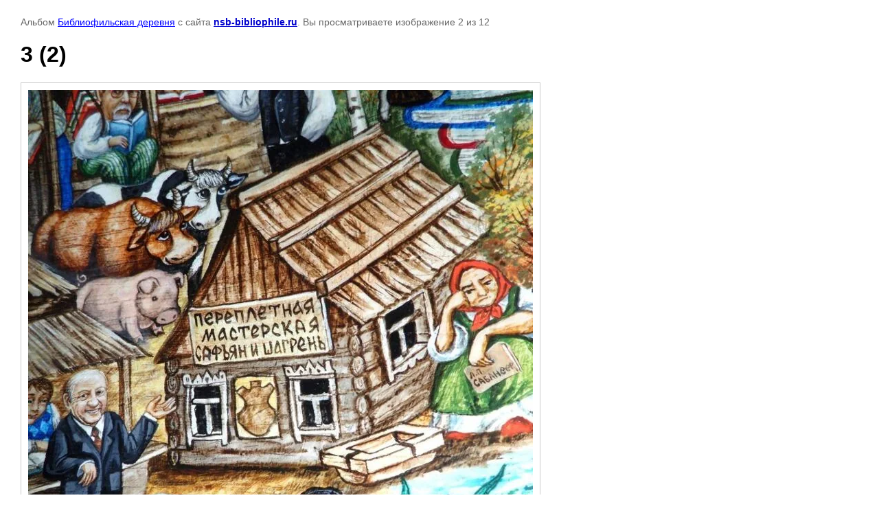

--- FILE ---
content_type: text/html; charset=utf-8
request_url: https://nsb-bibliophile.ru/bibliofilskaya-derevnya/photo/555995206
body_size: 2592
content:
    <!DOCTYPE html>
<html>
<head>
    <title>3 (2) | Библиофильская деревня</title>
    <meta name="description" content="3 (2) | Библиофильская деревня">
    <meta name="keywords" content="3 (2) | Библиофильская деревня">
    <meta name="robots" content="all"/>
    <meta name="revisit-after" content="31 days">
    <meta http-equiv="Content-Type" content="text/html; charset=UTF-8">
    <style type="text/css">
        
        body, td, div { font-size:14px; font-family:arial; background-color: white; margin: 0px 0px; }
        p { color: #666; }
        body { padding: 10px 30px; }
        a { color: blue; }
        a.back { font-weight: bold; color: #0000cc; text-decoration: underline; }
        img { border: 1px solid #c0c0c0; }
        div { width: 700px; }
        h1 { font-size: 32px; }
        .gallery2_album_photo_nav{margin: 10px 0;}
        .gallery2_album_photo_nav a{display: inline-block;}
        .gallery2MediumImage{ padding: 10px; border: 1px solid #ccc; }
        
    </style>
 </head>
 <body>
    <p>Альбом <a href="/154886101" name="gallery">Библиофильская деревня</a> с сайта <a class="back" href="http://nsb-bibliophile.ru/">nsb-bibliophile.ru</a>. Вы просматриваете изображение 2 из 12</p>
    <h1>3 (2)</h1>
        <div>
    <img src="/thumb/2/bdk4OjhuUzDdp2hSifkoIg/980r980/d/3-%282%29.jpg.jpg" class="gallery2MediumImage" />
    </div>
    <div class="gallery2_album_photo_nav">
         <a href="/555995006">
         <img src="/thumb/2/Eqpnpbin1pUcyF1eNGXCLA/100r100/d/3-%281%29.jpg.jpg" /><br  />
        Предыдущее
    </a>
        &nbsp;&nbsp;
         <a href="/555995406">
         <img src="/thumb/2/ZccLswE4NmNb_n-MfESDUA/100r100/d/3-%283%29.jpg.jpg" /><br  />
        Следующее
    </a>
        </div>
    <p>&copy; nsb-bibliophile.ru</p>
    <br clear="all">
    <meta name='yandex-verification' content='5d3abe6bb475b5c5' />
<meta name='yandex-verification' content='45adb427c8e98842' />
<meta name="google-site-verification" content="JJt6A-KOdnujJWUia4Em33vq-yeJNV-rMXQks_lmMww" />
<!-- Yandex.Metrika informer -->
<a href="https://metrika.yandex.ru/stat/?id=3981286&amp;from=informer"
target="_blank" rel="nofollow"><img src="https://informer.yandex.ru/informer/3981286/3_0_FFFFFCFF_F5F5DCFF_0_pageviews"
style="width:88px; height:31px; border:0;" alt="Яндекс.Метрика" title="Яндекс.Метрика: данные за сегодня (просмотры, визиты и уникальные посетители)" class="ym-advanced-informer" data-cid="3981286" data-lang="ru" /></a>
<!-- /Yandex.Metrika informer -->

<!-- Yandex.Metrika counter -->
<script type="text/javascript">
    (function (d, w, c) {
        (w[c] = w[c] || []).push(function() {
            try {
                w.yaCounter3981286 = new Ya.Metrika({
                    id:3981286,
                    clickmap:true,
                    trackLinks:true,
                    accurateTrackBounce:true,
                    webvisor:true
                });
            } catch(e) { }
        });

        var n = d.getElementsByTagName("script")[0],
            s = d.createElement("script"),
            f = function () { n.parentNode.insertBefore(s, n); };
        s.type = "text/javascript";
        s.async = true;
        s.src = "https://mc.yandex.ru/metrika/watch.js";

        if (w.opera == "[object Opera]") {
            d.addEventListener("DOMContentLoaded", f, false);
        } else { f(); }
    })(document, window, "yandex_metrika_callbacks");
</script>
<noscript><div><img src="https://mc.yandex.ru/watch/3981286" style="position:absolute; left:-9999px;" alt="" /></div></noscript>
<!-- /Yandex.Metrika counter -->

<!-- Yandex.Metrika counter -->
<script type="text/javascript" >
   (function(m,e,t,r,i,k,a){m[i]=m[i]||function(){(m[i].a=m[i].a||[]).push(arguments)};
   m[i].l=1*new Date();k=e.createElement(t),a=e.getElementsByTagName(t)[0],k.async=1,k.src=r,a.parentNode.insertBefore(k,a)})
   (window, document, "script", "https://mc.yandex.ru/metrika/tag.js", "ym");

   ym(88702077, "init", {
        clickmap:true,
        trackLinks:true,
        accurateTrackBounce:true,
        webvisor:true
   });
</script>
<noscript><div><img src="https://mc.yandex.ru/watch/88702077" style="position:absolute; left:-9999px;" alt="" /></div></noscript>
<!-- /Yandex.Metrika counter -->
<!--__INFO2026-01-20 01:23:05INFO__-->


<!-- assets.bottom -->
<!-- </noscript></script></style> -->
<script src="/my/s3/js/site.min.js?1768462484" ></script>
<script src="/my/s3/js/site/defender.min.js?1768462484" ></script>
<script >/*<![CDATA[*/
var megacounter_key="d41505ae64027c8f995837e54cd52d45";
(function(d){
    var s = d.createElement("script");
    s.src = "//counter.megagroup.ru/loader.js?"+new Date().getTime();
    s.async = true;
    d.getElementsByTagName("head")[0].appendChild(s);
})(document);
/*]]>*/</script>


					<!--noindex-->
		<div id="s3-cookie-message" class="s3-cookie-message-wrap">
			<div class="s3-cookie-message">
				<div class="s3-cookie-message__text">
					<p>Этот сайт использует cookie-файлы и другие технологии для улучшения его работы. Продолжая работу с сайтом, Вы разрешаете использование cookie-файлов. Вы всегда можете отключить файлы cookie в настройках Вашего браузера.</p>
				</div>
				<div class="s3-cookie-message__btn">
					<div id="s3-cookie-message__btn" class="g-button">
						Хорошо
					</div>
				</div>
			</div>
		</div>
		<!--/noindex-->
	
<script >/*<![CDATA[*/
$ite.start({"sid":574712,"vid":576331,"aid":628753,"stid":4,"cp":21,"active":true,"domain":"nsb-bibliophile.ru","lang":"ru","trusted":false,"debug":false,"captcha":3});
/*]]>*/</script>
<!-- /assets.bottom -->
</body>
</html>
    

--- FILE ---
content_type: text/javascript
request_url: https://counter.megagroup.ru/d41505ae64027c8f995837e54cd52d45.js?r=&s=1280*720*24&u=https%3A%2F%2Fnsb-bibliophile.ru%2Fbibliofilskaya-derevnya%2Fphoto%2F555995206&t=3%20(2)%20%7C%20%D0%91%D0%B8%D0%B1%D0%BB%D0%B8%D0%BE%D1%84%D0%B8%D0%BB%D1%8C%D1%81%D0%BA%D0%B0%D1%8F%20%D0%B4%D0%B5%D1%80%D0%B5%D0%B2%D0%BD%D1%8F&fv=0,0&en=1&rld=0&fr=0&callback=_sntnl1768905964998&1768905964998
body_size: 85
content:
//:1
_sntnl1768905964998({date:"Tue, 20 Jan 2026 10:46:05 GMT", res:"1"})